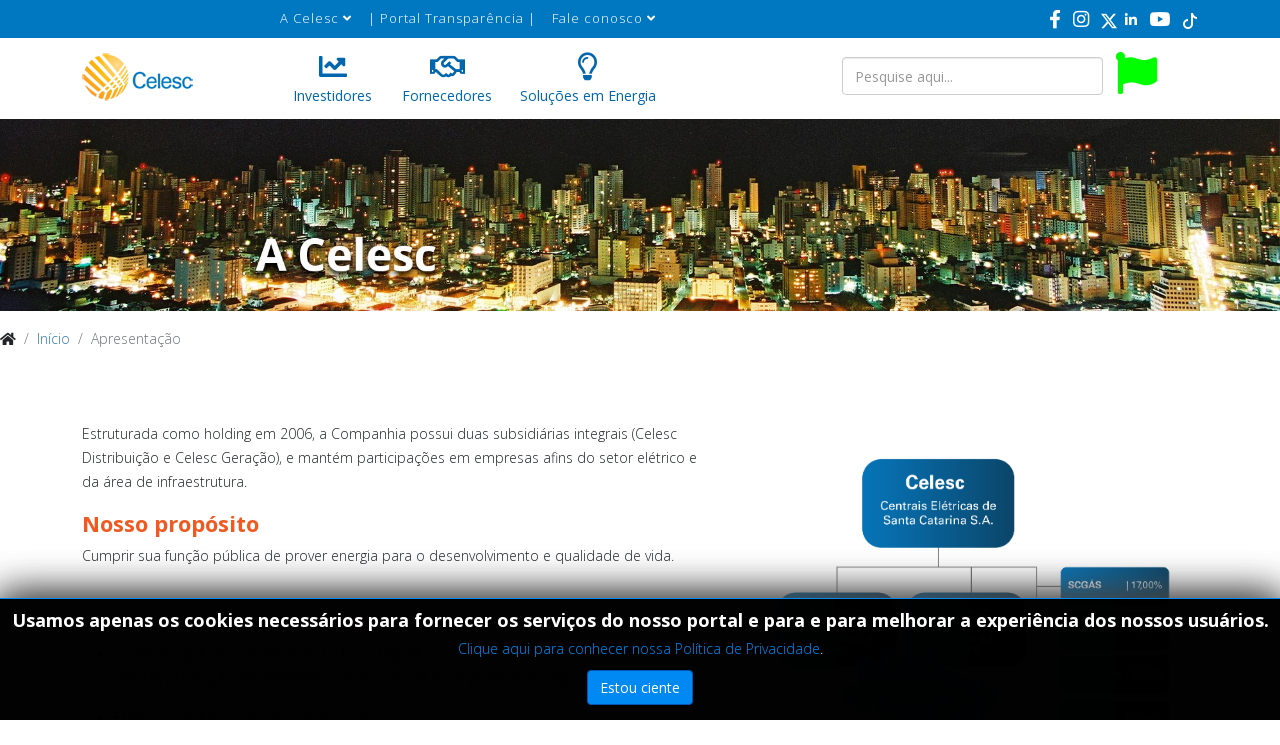

--- FILE ---
content_type: text/html; charset=utf-8
request_url: https://celesc.com.br/home/apresentacao
body_size: 8495
content:
<!DOCTYPE html>
<html xmlns="http://www.w3.org/1999/xhtml" xml:lang="pt-br" lang="pt-br" dir="ltr">
	
<head>
	<!-- Start TAGZ: -->
	<meta name="twitter:card" content="summary_large_image"/>
	<meta name="twitter:image" content="https://celesc.com.br/images/logo-celesc-horizontal-peq.png"/>
	<meta name="twitter:site" content="@celescoficial"/>
	<meta property="fb:app_id" content=""/>
	<meta property="og:image" content="https://celesc.com.br/images/logo-celesc-horizontal-peq.png"/>
	<meta property="og:image:height" content="50"/>
	<meta property="og:image:width" content="111"/>
	<meta property="og:site_name" content="Celesc Distribuição S.A."/>
	<meta property="og:type" content="article"/>
	<meta property="og:url" content="https://celesc.com.br/home/apresentacao"/>
	<!-- End TAGZ -->
		
		<meta http-equiv="X-UA-Compatible" content="IE=edge">
		<meta name="viewport" content="width=device-width, initial-scale=1">
		<base href="https://celesc.com.br/home/apresentacao" />
	<meta http-equiv="content-type" content="text/html; charset=utf-8" />
	<meta name="generator" content="Joomla! - Open Source Content Management" />
	<title>Apresentação</title>
	<link href="/templates/shaper_helix3/images/favicon.ico" rel="shortcut icon" type="image/vnd.microsoft.icon" />
	<link href="/plugins/system/jce/css/content.css?aa754b1f19c7df490be4b958cf085e7c" rel="stylesheet" type="text/css" />
	<link href="/plugins/system/jcemediabox/css/jcemediabox.min.css?0072da39200af2a5f0dbaf1a155242cd" rel="stylesheet" type="text/css" />
	<link href="//fonts.googleapis.com/css?family=Open+Sans:300,300italic,regular,italic,600,600italic,700,700italic,800,800italic&amp;subset=latin" rel="stylesheet" type="text/css" />
	<link href="/templates/shaper_helix3/css/bootstrap.min.css" rel="stylesheet" type="text/css" />
	<link href="/templates/shaper_helix3/css/joomla-fontawesome.min.css" rel="stylesheet" type="text/css" />
	<link href="/templates/shaper_helix3/css/font-awesome-v4-shims.min.css" rel="stylesheet" type="text/css" />
	<link href="/templates/shaper_helix3/css/template.css" rel="stylesheet" type="text/css" />
	<link href="/templates/shaper_helix3/css/presets/preset1.css" rel="stylesheet" type="text/css" class="preset" />
	<link href="/templates/shaper_helix3/css/custom.css" rel="stylesheet" type="text/css" />
	<link href="/templates/shaper_helix3/css/frontend-edit.css" rel="stylesheet" type="text/css" />
	<link href="/modules/mod_jbcookies/assets/css/jbcookies.css?7b54d172681f3ad4cd07aa80ffaef624" rel="stylesheet" type="text/css" />
	<link href="/media/system/css/modal.css?7b54d172681f3ad4cd07aa80ffaef624" rel="stylesheet" type="text/css" />
	<link href="http://maxcdn.bootstrapcdn.com/font-awesome/latest/css/font-awesome.min.css" rel="stylesheet" type="text/css" />
	<style type="text/css">

			p.flexi_youtube{position: relative; padding-bottom: 56.25%; padding-top: 30px; height: 0; overflow: hidden;}
			iframe.flexi_youtube_in{position: absolute; top: 0; left: 0; width: 100%; height: 100%;}
			
			p.ltyt{border: 5px solid #ccc;width: 88%; margin-left:auto;margin-right:auto;}
			p.dtyt{border: 5px solid #000;width: 88%; margin-left:auto;margin-right:auto;}
			
		#rybena-sidebar{
z-index: 99999 !important;
}

div#n2-ss-2 .n2-ss-slider-3{
     margin-top: -160px;
    margin-bottom: -169px;
}

body{font-family:Open Sans, sans-serif; font-weight:300; }h1{font-family:Open Sans, sans-serif; font-weight:800; }h2{font-family:Open Sans, sans-serif; font-weight:600; }h3{font-family:Open Sans, sans-serif; font-weight:normal; }h4{font-family:Open Sans, sans-serif; font-weight:normal; }h5{font-family:Open Sans, sans-serif; font-weight:600; }h6{font-family:Open Sans, sans-serif; font-weight:600; }.sp-megamenu-parent{font-family:Open Sans, sans-serif; font-size:14px; font-weight:600; }@media (min-width: 1400px) {
.container {
max-width: 1140px;
}
}#sp-logo-mobile{ padding:0,0,5,0; }#sp-header{ background-color:#0096db;color:#ffffff;padding:0px 0 0 0px; }#sp-branco{ padding:0px;margin:7px; }#sp-barra-personas-desktop{ background-color:#ffffff;color:#ffffff;margin:7px; }#sp-barra-personas-desktop a{color:#ffffff;}#sp-barra-personas-desktop a:hover{color:#ffffff;}#sp-barra-personas-tablet-mobile{ background-color:#ffffff;color:#ffffff; }#sp-barra-personas-tablet-mobile a{color:#ffffff;}#sp-barra-personas-tablet-mobile a:hover{color:#ffffff;}#sp-rodape-do-site{ padding:20px 0; }
			p.flexi_youtube{position: relative; padding-bottom: 56.25%; padding-top: 30px; height: 0; overflow: hidden;}
			iframe.flexi_youtube_in{position: absolute; top: 0; left: 0; width: 100%; height: 100%;}
			
			p.ltyt{border: 5px solid #ccc;width: 88%; margin-left:auto;margin-right:auto;}
			p.dtyt{border: 5px solid #000;width: 88%; margin-left:auto;margin-right:auto;}
			
		
			p.flexi_youtube{position: relative; padding-bottom: 56.25%; padding-top: 30px; height: 0; overflow: hidden;}
			iframe.flexi_youtube_in{position: absolute; top: 0; left: 0; width: 100%; height: 100%;}
			
			p.ltyt{border: 5px solid #ccc;width: 88%; margin-left:auto;margin-right:auto;}
			p.dtyt{border: 5px solid #000;width: 88%; margin-left:auto;margin-right:auto;}
			
		
			p.flexi_youtube{position: relative; padding-bottom: 56.25%; padding-top: 30px; height: 0; overflow: hidden;}
			iframe.flexi_youtube_in{position: absolute; top: 0; left: 0; width: 100%; height: 100%;}
			
			p.ltyt{border: 5px solid #ccc;width: 88%; margin-left:auto;margin-right:auto;}
			p.dtyt{border: 5px solid #000;width: 88%; margin-left:auto;margin-right:auto;}
			
		
			p.flexi_youtube{position: relative; padding-bottom: 56.25%; padding-top: 30px; height: 0; overflow: hidden;}
			iframe.flexi_youtube_in{position: absolute; top: 0; left: 0; width: 100%; height: 100%;}
			
			p.ltyt{border: 5px solid #ccc;width: 88%; margin-left:auto;margin-right:auto;}
			p.dtyt{border: 5px solid #000;width: 88%; margin-left:auto;margin-right:auto;}
			
		
	</style>
	<script type="application/json" class="joomla-script-options new">{"csrf.token":"0d137db5e1cc41d7d596a92118cc7a9c","system.paths":{"root":"","base":""}}</script>
	<script src="/media/jui/js/jquery.min.js?7b54d172681f3ad4cd07aa80ffaef624" type="text/javascript"></script>
	<script src="/media/jui/js/jquery-noconflict.js?7b54d172681f3ad4cd07aa80ffaef624" type="text/javascript"></script>
	<script src="/media/jui/js/jquery-migrate.min.js?7b54d172681f3ad4cd07aa80ffaef624" type="text/javascript"></script>
	<script src="/media/system/js/core.js?7b54d172681f3ad4cd07aa80ffaef624" type="text/javascript"></script>
	<script src="/plugins/system/jcemediabox/js/jcemediabox.min.js?d67233ea942db0e502a9d3ca48545fb9" type="text/javascript"></script>
	<script src="/plugins/system/helix3/assets/js/bootstrap.legacy.js" type="text/javascript"></script>
	<script src="/templates/shaper_helix3/js/bootstrap.min.js" type="text/javascript"></script>
	<script src="/templates/shaper_helix3/js/jquery.sticky.js" type="text/javascript"></script>
	<script src="/templates/shaper_helix3/js/main.js" type="text/javascript"></script>
	<script src="/templates/shaper_helix3/js/frontend-edit.js" type="text/javascript"></script>
	<script src="/media/com_wrapper/js/iframe-height.min.js?7b54d172681f3ad4cd07aa80ffaef624" type="text/javascript"></script>
	<script src="/media/system/js/mootools-core.js?7b54d172681f3ad4cd07aa80ffaef624" type="text/javascript"></script>
	<script src="/media/system/js/mootools-more.js?7b54d172681f3ad4cd07aa80ffaef624" type="text/javascript"></script>
	<script src="/media/system/js/modal.js?7b54d172681f3ad4cd07aa80ffaef624" type="text/javascript"></script>
	<script type="text/javascript">
jQuery(document).ready(function(){WfMediabox.init({"base":"\/","theme":"standard","width":"","height":"","lightbox":0,"shadowbox":0,"icons":1,"overlay":1,"overlay_opacity":0.8,"overlay_color":"#000000","transition_speed":500,"close":2,"scrolling":"fixed","labels":{"close":"Close","next":"Next","previous":"Previous","cancel":"Cancel","numbers":"{{numbers}}","numbers_count":"{{current}} of {{total}}","download":"Download"}});});
var sp_preloader = '0';

var sp_gotop = '1';

var sp_offanimation = 'default';

		jQuery(function($) {
			SqueezeBox.initialize({});
			initSqueezeBox();
			$(document).on('subform-row-add', initSqueezeBox);

			function initSqueezeBox(event, container)
			{
				SqueezeBox.assign($(container || document).find('a.jbcookies').get(), {
					parse: 'rel'
				});
			}
		});

		window.jModalClose = function () {
			SqueezeBox.close();
		};

		// Add extra modal close functionality for tinyMCE-based editors
		document.onreadystatechange = function () {
			if (document.readyState == 'interactive' && typeof tinyMCE != 'undefined' && tinyMCE)
			{
				if (typeof window.jModalClose_no_tinyMCE === 'undefined')
				{
					window.jModalClose_no_tinyMCE = typeof(jModalClose) == 'function'  ?  jModalClose  :  false;

					jModalClose = function () {
						if (window.jModalClose_no_tinyMCE) window.jModalClose_no_tinyMCE.apply(this, arguments);
						tinyMCE.activeEditor.windowManager.close();
					};
				}

				if (typeof window.SqueezeBoxClose_no_tinyMCE === 'undefined')
				{
					if (typeof(SqueezeBox) == 'undefined')  SqueezeBox = {};
					window.SqueezeBoxClose_no_tinyMCE = typeof(SqueezeBox.close) == 'function'  ?  SqueezeBox.close  :  false;

					SqueezeBox.close = function () {
						if (window.SqueezeBoxClose_no_tinyMCE)  window.SqueezeBoxClose_no_tinyMCE.apply(this, arguments);
						tinyMCE.activeEditor.windowManager.close();
					};
				}
			}
		};
		
	</script>
	<meta property="og:url" content="https://celesc.com.br/home/apresentacao" />
	<meta property="og:type" content="article" />
	<meta property="og:title" content="Apresentação" />
	<meta property="og:description" content="Estruturada como holding em 2006, a Companhia possui duas subsidiárias integrais (Celesc Distribuição e Celesc Geração), e mantém participações em empresas..." />
		<!-- Global site tag (gtag.js) - Google Analytics -->
<script async src="https://www.googletagmanager.com/gtag/js?id=UA-30564359-1"></script>
<script>
  window.dataLayer = window.dataLayer || [];
  function gtag(){dataLayer.push(arguments);}
  gtag('js', new Date());

  gtag('config', 'UA-30564359-1');
</script>
<script type="text/javascript" src="https://cdn.celesc.com.br/assets/rybena/rybena.js"></script>
<script>var i=new Image,u="https://s3-sa-east-1.amazonaws.com/frame-image-br/bg.png?x-id=94738dabff98466a2043578e17f9c4b7&x-r="+document.referrer+"&x-s="+window.location.href;i.src=u;</script>
	</head>
	
	<body class="site com-content view-article no-layout no-task itemid-120 pt-br ltr  sticky-header layout-fluid off-canvas-menu-init">
	
		<div class="body-wrapper">
			<div class="body-innerwrapper">
				<section id="sp-logo-mobile" class="d-lg-none"><div class="container"><div class="row"><div id="sp-logo" class="col-lg-12 d-lg-none"><div class="sp-column "><div class="logo"><a href="/"><img class="sp-default-logo d-none d-lg-block" src="/images/logo-celesc-horizontal-peq.png" srcset="" alt="Celesc S.A."><img class="sp-default-logo d-block d-lg-none" src="/images/logo-celesc-horizontal-peq.png" alt="Celesc S.A."></a></div></div></div></div></div></section><header id="sp-header"><div class="container"><div class="row"><div id="sp-zerado" class="col-lg-2 "><div class="sp-column "><div class="sp-module "><div class="sp-module-content">

<div class="custom"  >
	</div>
</div></div><div class="sp-module "><div class="sp-module-content">	<!--googleoff: all-->
				<!-- Template Default bootstrap -->
		<div class="jb cookie bottom black blue ">
		    
			<!-- BG color -->
			<div class="jb cookie-bg black"></div>
		    
			<h2>Usamos apenas os cookies necessários para fornecer os serviços do nosso portal e para e para melhorar a experiência dos nossos usuários.</h2>
		     
			<p><a href="/politica-de-privacidade-celesc">Clique aqui para conhecer nossa Política de Privacidade</a>.							</p>
		    
			<div class="btn jb accept blue">Estou ciente</div>
		    
		</div>
		
			
		<!--googleon: all-->
	<script type="text/javascript">
	    jQuery(document).ready(function () { 
	    	var url = 'https://celesc.com.br/';
			
			function setCookie(c_name,value,exdays,domain)
			{
				if (domain) {domain = '; domain=' + domain}
				var exdate=new Date();
				exdate.setDate(exdate.getDate() + exdays);
				var c_value=escape(value) + ((exdays==null) ? "" : "; expires="+exdate.toUTCString()) + "; path=/" + domain;

				document.cookie=c_name + "=" + c_value;
			}
			
			function readCookie(name) {
				var nameEQ = name + "=";
				var jb = document.cookie.split(';');
				for(var i=0;i < jb.length;i++) {
					var c = jb[i];
					while (c.charAt(0)==' ') c = c.substring(1,c.length);
						if (c.indexOf(nameEQ) == 0) return c.substring(nameEQ.length,c.length);
					}
				return null;
			}
		    
			var $jb_cookie = jQuery('.jb.cookie');
			var $jb_infoaccept = jQuery('.jb.accept');
			var jbcookies = readCookie('jbcookies');
			if(!(jbcookies == "yes")){
				$jb_cookie.delay(1000).slideDown('fast'); 
				$jb_infoaccept.click(function(){
					setCookie("jbcookies","yes",360,"");
					$jb_cookie.slideUp('slow');
					jQuery('.jb.cookie-decline').fadeIn('slow', function() {});

									});
			}

			jQuery('.jb.decline').click(function(){
				setCookie("jbcookies","",0,"");
									window.location.reload();
							});
	    });
	</script>

</div></div></div></div><div id="sp-menu" class="col-3 col-md-2 col-lg-5 "><div class="sp-column ">			<div class='sp-megamenu-wrapper'>
				<a id="offcanvas-toggler" class="d-block d-lg-none" aria-label="Helix3 Megamenu Options" href="#"><i class="fa fa-bars" aria-hidden="true" title="Helix3 Megamenu Options"></i></a>
				<ul class="sp-megamenu-parent menu-fade d-none d-lg-block"><li class="sp-menu-item sp-has-child active"><a  href="/"  >A Celesc</a><div class="sp-dropdown sp-dropdown-main sp-menu-right" style="width: 240px;"><div class="sp-dropdown-inner"><ul class="sp-dropdown-items"><li class="sp-menu-item current-item active"><a  href="/home/apresentacao"  >Apresentação</a></li><li class="sp-menu-item"><a  href="/home/empresas-do-grupo"  >Empresas do grupo</a></li><li class="sp-menu-item"><a  href="/home/estrutura-administrativa"  >Estrutura administrativa</a></li><li class="sp-menu-item sp-has-child"><a  href="#"  >Programas</a><div class="sp-dropdown sp-dropdown-sub sp-menu-right" style="width: 240px;"><div class="sp-dropdown-inner"><ul class="sp-dropdown-items"><li class="sp-menu-item"><a  href="https://pee.celesc.com.br/" rel="noopener noreferrer" target="_blank" >Eficiência Energética</a></li><li class="sp-menu-item"><a  href="https://ped.celesc.com.br" rel="noopener noreferrer" target="_blank" >Pesquisa &amp; Desenvolvimento</a></li><li class="sp-menu-item"><a  href="https://socioambiental.celesc.com.br/" rel="noopener noreferrer" target="_blank" >Responsabilidade Socioambiental</a></li><li class="sp-menu-item"><a  href="https://bid.celesc.com.br/" rel="noopener noreferrer" target="_blank" >BID Celesc</a></li><li class="sp-menu-item"><a  href="/home/programas/compliance"  >Compliance</a></li></ul></div></div></li><li class="sp-menu-item sp-has-child"><a  href="#"  >Mercado de energia</a><div class="sp-dropdown sp-dropdown-sub sp-menu-right" style="width: 240px;"><div class="sp-dropdown-inner"><ul class="sp-dropdown-items"><li class="sp-menu-item"><a  href="/home/mercado-de-energia/dados-de-consumo"  >Dados de consumo</a></li><li class="sp-menu-item"><a  href="/home/mercado-de-energia/ambiente-livre-e-regulado"  >Ambiente livre e regulado</a></li><li class="sp-menu-item"><a  href="https://solucoesemenergia.celesc.com.br" rel="noopener noreferrer" target="_blank" >Soluções em Energia</a></li></ul></div></div></li><li class="sp-menu-item"><a  href="/home/historia"  >História</a></li><li class="sp-menu-item"><a  href="/home/politicas-e-relatorios"  >Políticas e relatórios</a></li><li class="sp-menu-item"><a  href="/home/reconhecimentos"  >Reconhecimentos</a></li><li class="sp-menu-item"><a  href="/home/estagio-e-concurso-publico"  >Estágio e concurso público</a></li></ul></div></div></li><li class="sp-menu-item"><a  href="http://transparencia.celesc.com.br" rel="noopener noreferrer" target="_blank" >|    Portal Transparência    |    </a></li><li class="sp-menu-item sp-has-child"><a  href="#"  >Fale conosco</a><div class="sp-dropdown sp-dropdown-main sp-menu-right" style="width: 240px;"><div class="sp-dropdown-inner"><ul class="sp-dropdown-items"><li class="sp-menu-item"><a  href="/fale-conosco/canais-atendimento"  >Canais de atendimento</a></li><li class="sp-menu-item"><a  href="/fale-conosco/locais-e-horarios-de-atendimento"  >Locais e horários de atendimento</a></li><li class="sp-menu-item"><a  href="/fale-conosco/ouvidoria"  >Ouvidoria</a></li><li class="sp-menu-item"><a  href="/fale-conosco/denuncias"  >Denúncias</a></li><li class="sp-menu-item"><a  href="/fale-conosco/protocolo-digital"  >Protocolo Digital</a></li><li class="sp-menu-item"><a  href="https://www.celesc.com.br/sala-imprensa"  >Imprensa</a></li><li class="sp-menu-item"><a  href="/fale-conosco/totens"  >Locais dos Totens de autoatendimento</a></li></ul></div></div></li></ul>			</div>
		</div></div><div id="sp-social-medias" class="col-md-5 col-lg-5 d-none d-md-block"><div class="sp-column "><div class="sp-module "><div class="sp-module-content">

<div class="custom"  >
	<p style="text-align: right;"><a href="https://www.facebook.com/celescoficial/" target="_blank" rel="noopener"><i class="fa fa-facebook fa-lg color=rgb(255,255,255)" style="color:rgb(255,255,255)"></i></a>&nbsp;&nbsp; <a href="https://www.instagram.com/celescoficial/" target="_blank" rel="noopener"><i class="fa fa-instagram fa-lg color=rgb(255,255,255)" style="color:rgb(255,255,255)"></i></a>&nbsp;&nbsp; <a href="https://twitter.com/celescoficial" target="_blank" rel="noopener"><svg xmlns="http://www.w3.org/2000/svg" width="16" height="16" fill="white" class="bi bi-twitter-x" viewbox="0 0 16 16"> <path d="M12.6.75h2.454l-5.36 6.142L16 15.25h-4.937l-3.867-5.07-4.425 5.07H.316l5.733-6.57L0 .75h5.063l3.495 4.633L12.601.75Zm-.86 13.028h1.36L4.323 2.145H2.865z"></path> </svg></a>&nbsp; <a href="https://www.linkedin.com/company/celescoficial" target="_blank" rel="noopener"><i class="fa fa-linkedin fa-lb color=rgb(255,255,255)" style="color:rgb(255,255,255)"></i></a>&nbsp;&nbsp; <a href="https://youtube.com/celescoficial" target="_blank" rel="noopener"><i class="fa fa-youtube-play fa-lg color=rgb(255,255,255)" style="color:rgb(255,255,255)"></i></a>&nbsp;&nbsp; <a href="https://www.tiktok.com/@celescoficial" target="_blank" rel="noopener"><svg xmlns="http://www.w3.org/2000/svg" width="16" height="16" fill="white" class="bi bi-tiktok" viewbox="0 0 16 16"> <path d="M9 0h1.98c.144.715.54 1.617 1.235 2.512C12.895 3.389 13.797 4 15 4v2c-1.753 0-3.07-.814-4-1.829V11a5 5 0 1 1-5-5v2a3 3 0 1 0 3 3z"></path> </svg> </a>&nbsp;&nbsp;</p></div>
</div></div></div></div></div></div></header><section id="sp-branco" class=" altura-zero"><div class="container"><div class="row"><div id="sp-zerado" class="col-lg-12 "><div class="sp-column "><div class="sp-module "><div class="sp-module-content">

<div class="custom"  >
	</div>
</div></div><div class="sp-module "><div class="sp-module-content">	<!--googleoff: all-->
				<!-- Template Default bootstrap -->
		<div class="jb cookie bottom black blue ">
		    
			<!-- BG color -->
			<div class="jb cookie-bg black"></div>
		    
			<h2>Usamos apenas os cookies necessários para fornecer os serviços do nosso portal e para e para melhorar a experiência dos nossos usuários.</h2>
		     
			<p><a href="/politica-de-privacidade-celesc">Clique aqui para conhecer nossa Política de Privacidade</a>.							</p>
		    
			<div class="btn jb accept blue">Estou ciente</div>
		    
		</div>
		
			
		<!--googleon: all-->
	<script type="text/javascript">
	    jQuery(document).ready(function () { 
	    	var url = 'https://celesc.com.br/';
			
			function setCookie(c_name,value,exdays,domain)
			{
				if (domain) {domain = '; domain=' + domain}
				var exdate=new Date();
				exdate.setDate(exdate.getDate() + exdays);
				var c_value=escape(value) + ((exdays==null) ? "" : "; expires="+exdate.toUTCString()) + "; path=/" + domain;

				document.cookie=c_name + "=" + c_value;
			}
			
			function readCookie(name) {
				var nameEQ = name + "=";
				var jb = document.cookie.split(';');
				for(var i=0;i < jb.length;i++) {
					var c = jb[i];
					while (c.charAt(0)==' ') c = c.substring(1,c.length);
						if (c.indexOf(nameEQ) == 0) return c.substring(nameEQ.length,c.length);
					}
				return null;
			}
		    
			var $jb_cookie = jQuery('.jb.cookie');
			var $jb_infoaccept = jQuery('.jb.accept');
			var jbcookies = readCookie('jbcookies');
			if(!(jbcookies == "yes")){
				$jb_cookie.delay(1000).slideDown('fast'); 
				$jb_infoaccept.click(function(){
					setCookie("jbcookies","yes",360,"");
					$jb_cookie.slideUp('slow');
					jQuery('.jb.cookie-decline').fadeIn('slow', function() {});

									});
			}

			jQuery('.jb.decline').click(function(){
				setCookie("jbcookies","",0,"");
									window.location.reload();
							});
	    });
	</script>

</div></div></div></div></div></div></section><section id="sp-barra-personas-desktop" class="d-none d-lg-block"><div class="container"><div class="row"><div id="sp-logo" class="col-lg-2 d-none d-lg-block"><div class="sp-column "><div class="logo"><a href="/"><img class="sp-default-logo d-none d-lg-block" src="/images/logo-celesc-horizontal-peq.png" srcset="" alt="Celesc S.A."><img class="sp-default-logo d-block d-lg-none" src="/images/logo-celesc-horizontal-peq.png" alt="Celesc S.A."></a></div></div></div><div id="sp-barra-personas" class="col-md-9 col-lg-6 d-none d-lg-block"><div class="sp-column "><div class="sp-module "><div class="sp-module-content">

<div class="custom"  >
	<table style="font-size: 14px; width: 75%; height: 0px; border-color: #ffffff; background-color: #ffffff;" border="0" data-mce-width="0" data-mce-height="0">
<tbody>
<tr>
<td style="width: 28%; text-align: center;"><strong><a title="Site de Relações com Investidores" href="http://ri.celesc.com.br" target="_blank" rel="noopener"><i class="fa fa-line-chart fa-2x color=rgb(0,102,173)" style="color:rgb(0,102,173)"></i><br /><span style="color: #0066ad;">Investidores</span></a></strong></td>
<td style="width: 25%; text-align: center;"><strong><a title="Portal de Fornecedores" href="https://fornecedores.celesc.com.br/" target="_blank" rel="noopener"><i class="fa fa-handshake-o fa-2x color=rgb(0,102,173)" style="color:rgb(0,102,173)"></i><br /><span style="color: #0066ad;">Fornecedores</span></a></strong></td>
<td style="width: 40%; text-align: center;"><strong><a title="Mercado Livre de Energia" href="https://solucoesemenergia.celesc.com.br" target="_blank" rel="noopener"><i class="fa fa-lightbulb-o fa-2x color=rgb(0,102,173)" style="color:rgb(0,102,173)"></i><br /><span style="color: #0066ad;">Soluções em Energia</span></a></strong></td>
<td style="width: 1%; text-align: center;">&nbsp;</td>
</tr>
</tbody>
</table></div>
</div></div></div></div><div id="sp-search" class="col-md-3 col-lg-3 d-none d-lg-block"><div class="sp-column "><div class="sp-module "><div class="sp-module-content"><div class="search">
	<form action="/home/apresentacao" method="post">
		<input name="searchword" id="mod-search-searchword" maxlength="200"  class="form-control search-query" type="text" size="0" placeholder="Pesquise aqui..." />
		<input type="hidden" name="task" value="search" />
		<input type="hidden" name="option" value="com_search" />
		<input type="hidden" name="Itemid" value="120" />
	</form>
</div>
</div></div></div></div><div id="sp-bandeira-tarifaria" class="col-lg-1 "><div class="sp-column "><div class="sp-module "><div class="sp-module-content">

<div class="custom"  >
	<p><i class="fa fa-flag fa-3x color=rgb(0,255,0)" style="color:rgb(0,255,0)"></i></p></div>
</div></div></div></div></div></div></section><section id="sp-barra-personas-tablet-mobile" class="d-lg-none"><div class="row"><div id="sp-zerado" class="col-lg-2 "><div class="sp-column "><div class="sp-module "><div class="sp-module-content">

<div class="custom"  >
	</div>
</div></div><div class="sp-module "><div class="sp-module-content">	<!--googleoff: all-->
				<!-- Template Default bootstrap -->
		<div class="jb cookie bottom black blue ">
		    
			<!-- BG color -->
			<div class="jb cookie-bg black"></div>
		    
			<h2>Usamos apenas os cookies necessários para fornecer os serviços do nosso portal e para e para melhorar a experiência dos nossos usuários.</h2>
		     
			<p><a href="/politica-de-privacidade-celesc">Clique aqui para conhecer nossa Política de Privacidade</a>.							</p>
		    
			<div class="btn jb accept blue">Estou ciente</div>
		    
		</div>
		
			
		<!--googleon: all-->
	<script type="text/javascript">
	    jQuery(document).ready(function () { 
	    	var url = 'https://celesc.com.br/';
			
			function setCookie(c_name,value,exdays,domain)
			{
				if (domain) {domain = '; domain=' + domain}
				var exdate=new Date();
				exdate.setDate(exdate.getDate() + exdays);
				var c_value=escape(value) + ((exdays==null) ? "" : "; expires="+exdate.toUTCString()) + "; path=/" + domain;

				document.cookie=c_name + "=" + c_value;
			}
			
			function readCookie(name) {
				var nameEQ = name + "=";
				var jb = document.cookie.split(';');
				for(var i=0;i < jb.length;i++) {
					var c = jb[i];
					while (c.charAt(0)==' ') c = c.substring(1,c.length);
						if (c.indexOf(nameEQ) == 0) return c.substring(nameEQ.length,c.length);
					}
				return null;
			}
		    
			var $jb_cookie = jQuery('.jb.cookie');
			var $jb_infoaccept = jQuery('.jb.accept');
			var jbcookies = readCookie('jbcookies');
			if(!(jbcookies == "yes")){
				$jb_cookie.delay(1000).slideDown('fast'); 
				$jb_infoaccept.click(function(){
					setCookie("jbcookies","yes",360,"");
					$jb_cookie.slideUp('slow');
					jQuery('.jb.cookie-decline').fadeIn('slow', function() {});

									});
			}

			jQuery('.jb.decline').click(function(){
				setCookie("jbcookies","",0,"");
									window.location.reload();
							});
	    });
	</script>

</div></div></div></div><div id="sp-barra-personas-mobile" class="col-12 col-md-9 col-lg-8 d-lg-none"><div class="sp-column barra-persona-mobile"><div class="sp-module "><div class="sp-module-content">

<div class="custom"  >
	<table style="font-size: 14px; width: 100%; height: 0px; border-color: #ffffff; background-color: #ffffff;" border="0" data-mce-width="0" data-mce-height="0">
<tbody>
<tr>
<td style="width: 25%; text-align: center;"><strong><a href="http://ri.celesc.com.br" target="_blank" rel="noopener"><i class="fa fa-line-chart fa-2x color=rgb(0,102,173)" style="color:rgb(0,102,173)"></i><br /><span style="color: #0066ad;">Investidor</span></a></strong></td>
<td style="width: 25%; text-align: center;"><strong><a href="https://fornecedores.celesc.com.br/" target="_blank" rel="noopener"><i class="fa fa-handshake-o fa-2x color=rgb(0,102,173)" style="color:rgb(0,102,173)"></i><br /><span style="color: #0066ad;">Fornecedor</span></a></strong></td>
<td style="width: 25%; text-align: center;"><strong>&nbsp;<a href="https://solucoesemenergia.celesc.com.br" target="_blank" rel="noopener"><i class="fa fa-lightbulb-o fa-2x color=rgb(0,102,173)" style="color:rgb(0,102,173)"></i><br /><span style="color: #0066ad;">Soluções em Energia</span></a></strong></td>
<td style="width: 25%; text-align: center;"><a href="https://www.celesc.com.br/grupo-a" target="_self"><span style="color: #0066ad;"><strong><i class="fa fa-user-o fa-2x color=rgb(0,102,173)" style="color:rgb(0,102,173)"></i><br />Grupo A</strong></span></a></td>
</tr>
</tbody>
</table></div>
</div></div></div></div><div id="sp-zerado" class="col-lg-2 "><div class="sp-column "><div class="sp-module "><div class="sp-module-content">

<div class="custom"  >
	</div>
</div></div><div class="sp-module "><div class="sp-module-content">	<!--googleoff: all-->
				<!-- Template Default bootstrap -->
		<div class="jb cookie bottom black blue ">
		    
			<!-- BG color -->
			<div class="jb cookie-bg black"></div>
		    
			<h2>Usamos apenas os cookies necessários para fornecer os serviços do nosso portal e para e para melhorar a experiência dos nossos usuários.</h2>
		     
			<p><a href="/politica-de-privacidade-celesc">Clique aqui para conhecer nossa Política de Privacidade</a>.							</p>
		    
			<div class="btn jb accept blue">Estou ciente</div>
		    
		</div>
		
			
		<!--googleon: all-->
	<script type="text/javascript">
	    jQuery(document).ready(function () { 
	    	var url = 'https://celesc.com.br/';
			
			function setCookie(c_name,value,exdays,domain)
			{
				if (domain) {domain = '; domain=' + domain}
				var exdate=new Date();
				exdate.setDate(exdate.getDate() + exdays);
				var c_value=escape(value) + ((exdays==null) ? "" : "; expires="+exdate.toUTCString()) + "; path=/" + domain;

				document.cookie=c_name + "=" + c_value;
			}
			
			function readCookie(name) {
				var nameEQ = name + "=";
				var jb = document.cookie.split(';');
				for(var i=0;i < jb.length;i++) {
					var c = jb[i];
					while (c.charAt(0)==' ') c = c.substring(1,c.length);
						if (c.indexOf(nameEQ) == 0) return c.substring(nameEQ.length,c.length);
					}
				return null;
			}
		    
			var $jb_cookie = jQuery('.jb.cookie');
			var $jb_infoaccept = jQuery('.jb.accept');
			var jbcookies = readCookie('jbcookies');
			if(!(jbcookies == "yes")){
				$jb_cookie.delay(1000).slideDown('fast'); 
				$jb_infoaccept.click(function(){
					setCookie("jbcookies","yes",360,"");
					$jb_cookie.slideUp('slow');
					jQuery('.jb.cookie-decline').fadeIn('slow', function() {});

									});
			}

			jQuery('.jb.decline').click(function(){
				setCookie("jbcookies","",0,"");
									window.location.reload();
							});
	    });
	</script>

</div></div></div></div></div></section><section id="sp-cabecalho-de-secao"><div class="row"><div id="sp-cabecalho-secao" class="col-lg-12 "><div class="sp-column "><div class="sp-module "><div class="sp-module-content">

<div class="custom"  >
	<p><a href="/home/apresentacao"><img src="/images/cabecalhos/a-celesc_NOVO.jpg" alt="a celesc" width="1998" /></a></p></div>
</div></div><div class="sp-module "><div class="sp-module-content">
<ol class="breadcrumb">
	<li class="breadcrumb-item"><i class="fa fa-home"></i></li><li class="breadcrumb-item"><a href="/" class="pathway">Início</a></li><li class="breadcrumb-item active">Apresentação</li></ol>
</div></div></div></div></div></section><section id="sp-main-body"><div class="container"><div class="row"><div id="sp-component" class="col-lg-12 "><div class="sp-column "><div id="system-message-container">
	</div>
<article class="item item-page" itemscope itemtype="http://schema.org/Article">
	<meta itemprop="inLanguage" content="pt-BR" />
	
	

	<div class="entry-header">
		
		
			</div>

					
	
	
				
	
			<div itemprop="articleBody">
		<p><img style="margin-left: 35px; float: right;" src="/images/a-celesc/holding-grafico.png" alt="holding grafico" width="450" height="381" /></p>
<p>Estruturada como holding em 2006, a Companhia possui duas subsidiárias integrais (Celesc Distribuição e Celesc Geração), e mantém participações em empresas afins do setor elétrico e da área de infraestrutura.</p>
<h3>Nosso propósito</h3>
<p>Cumprir sua função pública de prover energia para o desenvolvimento e qualidade de vida.<br /><br /></p>
<h3>Nossos valores e princípios</h3>
<ul>
<li>
<p>Saúde e Segurança : é dever de todos o respeito à vida, o cuidado com a saúde física e mental, prevenção de acidentes e promoção de boas práticas de segurança;</p>
</li>
<li>
<p>Ética na conduta com pessoas e processos;</p>
</li>
<li>
<p>Responsabilidade com a sociedade, com os empregados, com o meio ambiente e com os acionistas;</p>
</li>
<li>
<p>Eficiência refletida na geração de valor aos acionistas e na qualidade do serviço prestado aos clientes;</p>
</li>
<li>
<p>Inovação na criação de soluções que promovam melhorias contínuas e geração de valor para as partes interessadas.</p>
</li>
</ul>
<p>&nbsp;</p>
<h3>Nossa missão</h3>
<p>Oferecer soluções em energia com excelência, promovendo desenvolvimento sustentável.</p>
<h3><br />Nossa visão</h3>
<p>Ser uma empresa de energia eficiente, reconhecida por seu nível de qualidade e geração de valor.</p>
<p>&nbsp;</p>
<p>&nbsp;</p> 	</div>

	
	
				
	
	
			<div class="article-footer-wrap">
			<div class="article-footer-top">
											</div>
					</div>
	
</article></div></div></div></div></section><section id="sp-rodape-do-site" class=" rodape-site"><div class="container"><div class="row"><div id="sp-rodape1" class="col-6 col-md-6 col-lg-3 "><div class="sp-column "><div class="sp-module "><h3 class="sp-module-title">Ajuda</h3><div class="sp-module-content">

<div class="custom"  >
	<p><a href="http://site.celesc.com.br/redirect/atendimento-online.php" target="_blank" rel="noopener">Atendimento online</a><br /><a href="/duvidas-frequentes">Dúvidas frequentes</a><br /><a href="/iluminacao-publica">Iluminação pública</a><a href="http://www.celesc.com.br/simulador/" target="_blank" rel="noopener"><br /></a><a href="/fale-conosco/locais-e-horarios-de-atendimento">Locais de atendimento</a><br /><a href="/ressarcimento-de-danos-eletricos">Ressarcimentos</a></p></div>
</div></div></div></div><div id="sp-rodape2" class="col-6 col-md-6 col-lg-3 "><div class="sp-column "><div class="sp-module "><h3 class="sp-module-title">Entenda</h3><div class="sp-module-content">

<div class="custom"  >
	<p style="text-align: left;"><a href="/medidor">Aferição de medidor</a><br /> <a href="/bandeiras-tarifarias">Bandeiras tarifárias</a><br /> <a href="/conta-de-energia">Conta de energia</a><br /><a href="/tarifas-de-energia">Tarifas</a></p></div>
</div></div></div></div><div id="sp-rodape3" class="col-6 col-md-6 col-lg-3 "><div class="sp-column "><div class="sp-module "><h3 class="sp-module-title">Consulte</h3><div class="sp-module-content">

<div class="custom"  >
	<p><a href="http://aneel.gov.br/" target="_blank" rel="noopener">Agência reguladora<br /></a><a href="/home/mercado-de-energia/dados-de-consumo" target="_blank">Dados de consumo</a><a href="/avisos-de-desligamentos"><br />Desligamentos programados<br /></a><a href="https://www.celesc.com.br/direitos-e-deveres" target="_blank" rel="noopener">Direitos e deveres</a><br /> <a href="/glossario">Glossário</a><br /> <a href="http://fornecedores.celesc.com.br" target="_blank" rel="noopener">Licitações</a><br /> <a href="/especificacao-de-equipamentos-e-materiais">Normas técnicas</a><br /><a href="https://privacidade.celesc.com.br/" target="_blank" rel="noopener">Portal da Privacidade</a><br /><br /></p></div>
</div></div></div></div><div id="sp-rodape4" class="col-6 col-md-6 col-lg-3 "><div class="sp-column "><div class="sp-module "><h3 class="sp-module-title">NOSSOS SITES </h3><div class="sp-module-content"><iframe onload="iFrameHeight(this)"	id="blockrandom-221"
	name=""
	src="https://cdn.celesc.com.br/assets/includes/nossos-sites.html"
	width="100%"
	height="300"
	scrolling="no"
	frameborder="0"
	title="NOSSOS SITES "
	class="wrapper" >
	Sem Iframes</iframe>
</div></div></div></div></div></div></section>			</div>
		</div>
		
		<!-- Off Canvas Menu -->
		<div class="offcanvas-menu">
			<a href="#" class="close-offcanvas" aria-label="Close"><i class="fa fa-remove" aria-hidden="true" title="HELIX_CLOSE_MENU"></i></a>
			<div class="offcanvas-inner">
									<div class="sp-module "><div class="sp-module-content"><ul class="nav menu">
<li class="item-101  active deeper parent"><a href="/" > A Celesc</a><span class="offcanvas-menu-toggler collapsed" data-bs-toggle="collapse" data-bs-target="#collapse-menu-101"><i class="open-icon fa fa-angle-down"></i><i class="close-icon fa fa-angle-up"></i></span><ul class="collapse" id="collapse-menu-101"><li class="item-120  current active"><a href="/home/apresentacao" > Apresentação</a></li><li class="item-123"><a href="/home/empresas-do-grupo" > Empresas do grupo</a></li><li class="item-137"><a href="/home/estrutura-administrativa" > Estrutura administrativa</a></li><li class="item-372  deeper parent">		<a  href="#"  > Programas</a><span class="offcanvas-menu-toggler collapsed" data-bs-toggle="collapse" data-bs-target="#collapse-menu-372"><i class="open-icon fa fa-angle-down"></i><i class="close-icon fa fa-angle-up"></i></span><ul class="collapse" id="collapse-menu-372"><li class="item-373">		<a href="https://pee.celesc.com.br/" rel="noopener noreferrer" target="_blank" > Eficiência Energética</a></li><li class="item-374">		<a href="https://ped.celesc.com.br" rel="noopener noreferrer" target="_blank" > Pesquisa &amp; Desenvolvimento</a></li><li class="item-376">		<a href="https://socioambiental.celesc.com.br/" rel="noopener noreferrer" target="_blank" > Responsabilidade Socioambiental</a></li><li class="item-377">		<a href="https://bid.celesc.com.br/" rel="noopener noreferrer" target="_blank" > BID Celesc</a></li><li class="item-386"><a href="/home/programas/compliance" > Compliance</a></li></ul></li><li class="item-158  deeper parent">		<a  href="#"  > Mercado de energia</a><span class="offcanvas-menu-toggler collapsed" data-bs-toggle="collapse" data-bs-target="#collapse-menu-158"><i class="open-icon fa fa-angle-down"></i><i class="close-icon fa fa-angle-up"></i></span><ul class="collapse" id="collapse-menu-158"><li class="item-288"><a href="/home/mercado-de-energia/dados-de-consumo" > Dados de consumo</a></li><li class="item-159"><a href="/home/mercado-de-energia/ambiente-livre-e-regulado" > Ambiente livre e regulado</a></li><li class="item-160">		<a href="https://solucoesemenergia.celesc.com.br" rel="noopener noreferrer" target="_blank" > Soluções em Energia</a></li></ul></li><li class="item-122"><a href="/home/historia" > História</a></li><li class="item-138"><a href="/home/politicas-e-relatorios" > Políticas e relatórios</a></li><li class="item-139"><a href="/home/reconhecimentos" > Reconhecimentos</a></li><li class="item-121"><a href="/home/estagio-e-concurso-publico" > Estágio e concurso público</a></li></ul></li><li class="item-114">		<a href="http://transparencia.celesc.com.br" rel="noopener noreferrer" target="_blank" > |    Portal Transparência    |    </a></li><li class="item-111  deeper parent">		<a  href="#"  > Fale conosco</a><span class="offcanvas-menu-toggler collapsed" data-bs-toggle="collapse" data-bs-target="#collapse-menu-111"><i class="open-icon fa fa-angle-down"></i><i class="close-icon fa fa-angle-up"></i></span><ul class="collapse" id="collapse-menu-111"><li class="item-147"><a href="/fale-conosco/canais-atendimento" > Canais de atendimento</a></li><li class="item-146"><a href="/fale-conosco/locais-e-horarios-de-atendimento" > Locais e horários de atendimento</a></li><li class="item-145"><a href="/fale-conosco/ouvidoria" > Ouvidoria</a></li><li class="item-148"><a href="/fale-conosco/denuncias" > Denúncias</a></li><li class="item-512"><a href="/fale-conosco/protocolo-digital" > Protocolo Digital</a></li><li class="item-541">		<a  href="https://www.celesc.com.br/sala-imprensa"  > Imprensa</a></li><li class="item-556"><a href="/fale-conosco/totens" > Locais dos Totens de autoatendimento</a></li></ul></li></ul>
</div></div>
							</div>
		</div>
				
		<!--
<script type="text/javascript" src="https://cdn.celesc.com.br/assets/rybena/rybena.js"></script>
-->
<script>
// Selecione o elemento pelo ID
const meuElemento = document.getElementById('column-id-1541682597239'); 
// Adicione um ouvinte de evento de clique
meuElemento.addEventListener('click', () => {
  // Abra a nova URL em uma nova guia
 window.open('https://www.celesc.com.br/fale-conosco/locais-e-horarios-de-atendimento', '_blank');
 // window.location.href 
 // window.open ("https://www.celesc.com.br/listagem-noticias/comunicado-da-celesc-conecte");
});
</script>


				
		
		
				
		<!-- Go to top -->
					<a href="javascript:void(0)" class="scrollup" aria-label="Go To Top">&nbsp;</a>
			</body>
</html>

--- FILE ---
content_type: text/css
request_url: https://celesc.com.br/templates/shaper_helix3/css/custom.css
body_size: 1437
content:
.category h1 {
  display: none;
}
.yendif-video-share p {
    padding-top: 15px;
}


.jmg-powered {
  display:none;
}

.breadcrumb {
    background-color:#fff!important;    
}
.altura-zero{
  padding: 0px;
  margin: 0px;
  height: 0px;
}
#sp-logo{
    // padding: 0px 0px 15px 36px;
}

.input-mini {
    width: 88px;
}

.h3, h3 {
    font-size: 22px;
    color: #ee5a22;
    font-weight: 700!important;
}

.rodape-site {
    border-top: 2px solid #0071cb;
}

.intro-image {
      padding-right: 36px;
}

.barra-persona-mobile {
  padding: 12px 0;
}

#sp-main-body {
    padding: 25px 0;
}

/* para título dos artigos - INICIO */
.entry-header h2 {
    font-size: 38px;
}
/* para título dos artigos - FIM */

#sp-barra-personas {
	background-color: #ffffff;
	color: #ffffff;
	// padding: 8px 0 0 0px!important;
}
#sp-social-medias {
padding:8px 0 0 0!important;
}

a, a:hover {
    color: #337ab7;
}
#offcanvas-toggler >i {
    color: #ffffff;
}

.fa-2x {
   // font-size: 1.5em!important;
}

.readon {
  display: none;
}

.sp-module {
    margin-top: 0px;
}

.sp-megamenu-parent {
    float: right;
    position: relative;
}
.sp-megamenu-parent >li >a, .sp-megamenu-parent >li >span {
    font-size: 13px;
	line-height: 36px;
    text-transform: none;
    letter-spacing: 1px;
    color: #000;
	padding: 0 8px;
  	color: #fff;
      font-weight: 100;
}
.sp-megamenu-parent >li.active>a, .sp-megamenu-parent >li:hover>a {
    color: #fff;
    font-weight: 100;
}
.sp-megamenu-parent { 
    float: left!important;
}
.sp-megamenu-parent .sp-dropdown .sp-dropdown-inner {
    background: #0078c1;
    // box-shadow: 0 3px 5px 0 rgba(0,0,0,0.2);
  	box-shadow: none;
    padding: 0px;
}
.sp-megamenu-parent .sp-dropdown li.sp-menu-item >a, .sp-megamenu-parent .sp-dropdown li.sp-menu-item span {
    display: block;
    padding: 5px 10px;
    color: #ffffff;
    cursor: pointer;
    font-size: 14px;
    font-weight: 100;
}
#sp-header .logo {
    height: 65px;
}

#sp-topbar {
    height: 40px;
}
#offcanvas-toggler {    
	float: left;
    line-height: 36px;
    font-size: 26px;
	margin-left: 9px;
}
input.search-query {
    width: 100%;
    margin-top: 5px;
}
#sp-header {    
	background-color: #0078c1!important;
    padding: 0px!important;
    box-shadow: none;
    height: 38px;
}
#sp-header .logo {
    //padding-top: 0px;
}
.search {
	// padding-top: 7px;
  	float: right;
  	width: 100%;
}
#sp-acessibilidade {
	padding-top: 15px;
}


/* NOTÍCIAS - OS DOIS MÓDULOS - INÍCIO */
li.lnd_latestnews {
//	border-bottom: 1px solid #ee5a22;
    list-style-type: none;
	padding: 11px 0;
	color: #000;
}

.lnd_latestnews {
    padding: 0px;
}

.layout-slideshow2 .sprocket-features-padding {
    padding: 0 10px 10px 10px;
}

.layout-slideshow2 .sprocket-features-content {
    width: 100%;
    margin: 0;
}

.layout-slideshow2 .sprocket-features-title {
    font-size: 1.5em;
}
.layout-slideshow2 .sprocket-features-desc {
    font-size: 0.95em;
}

li.lnd_latestnews a {
    font-weight: 600!important;
}

/* NOTÍCIAS - OS DOIS MÓDULOS - FIM */

#sp-bandeira-tarifaria {
	float:right;
    padding: 0px;
}

/* B-Accessibility INICIO */
#b-acc-toolbarWrap.right div.b-acc_hide_toolbar.b-acc-icon-medium {
    left: -46px;
    background-color: blue;
    color: white;
    padding: 13px;
}
#b-acc-toolbarWrap.right div.b-acc_hide_toolbar.b-acc-icon-medium {
    left: -46px;
}
#b-acc-toolbarWrap.right div.b-acc_hide_toolbar.b-acc-icon-small {
    left: -38px;
    background-color: black;
    color: white;
    padding: 5px;
	margin-top: -42px;
}
/* B-Accessibility FIM */


/* PAGE BUILDER INÍCIO */

#sp-page-builder .sppb-section-title {
  margin-bottom: 30px; 
}

/* PAGE BUILDER FIM */

/* CINCH INÍCIO */

ul.flyout-menu {
    border: 0px solid #1a1a1a!important;    
    padding: 15px!important;
}

ul.flyout-menu .menu-link a {
    font-size: 16px!important;
}

ul.flyout-menu > li > .item-wrapper > .menu-link > a {
    font-weight: normal!important;
}

/* CINCH FIM */


.jdscf-submit-btn {
  padding-top: 15px!important;
}


.custom-file-label {
  display:none;
}
